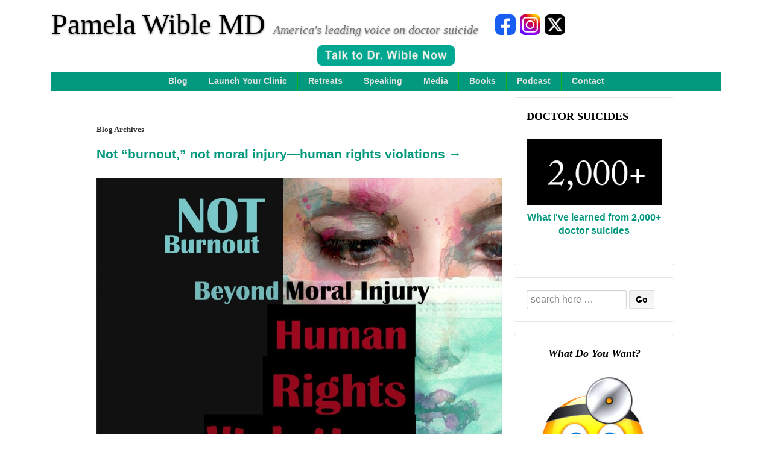

--- FILE ---
content_type: text/html; charset=UTF-8
request_url: https://www.idealmedicalcare.org/tag/sexual-harassment-in-medicine/
body_size: 75373
content:
	<!doctype html>
	<!--[if !IE]>
	<html class="no-js non-ie" lang="en-US"> <![endif]-->
	<!--[if IE 7 ]>
	<html class="no-js ie7" lang="en-US"> <![endif]-->
	<!--[if IE 8 ]>
	<html class="no-js ie8" lang="en-US"> <![endif]-->
	<!--[if IE 9 ]>
	<html class="no-js ie9" lang="en-US"> <![endif]-->
	<!--[if gt IE 9]><!-->
<html class="no-js" lang="en-US"> <!--<![endif]-->
	<head>

		<meta charset="UTF-8"/>
		<meta name="viewport" content="width=device-width, initial-scale=1.0">
		<link rel="profile" href="https://gmpg.org/xfn/11"/>
		<link rel="pingback" href="https://www.idealmedicalcare.org/xmlrpc.php"/>

		<!-- BEGIN WP-HEAD -->
			
		<meta name='robots' content='noindex, follow' />

	<!-- This site is optimized with the Yoast SEO plugin v26.8 - https://yoast.com/product/yoast-seo-wordpress/ -->
	<title>sexual harassment in medicine Archives - Pamela Wible MD</title>
	<meta property="og:locale" content="en_US" />
	<meta property="og:type" content="article" />
	<meta property="og:title" content="sexual harassment in medicine Archives - Pamela Wible MD" />
	<meta property="og:url" content="https://www.idealmedicalcare.org/tag/sexual-harassment-in-medicine/" />
	<meta property="og:site_name" content="Pamela Wible MD" />
	<meta property="og:image" content="https://www.idealmedicalcare.org/wp-content/uploads/2016/12/Debt-Free1.jpg" />
	<meta property="og:image:width" content="1000" />
	<meta property="og:image:height" content="662" />
	<meta property="og:image:type" content="image/jpeg" />
	<meta name="twitter:card" content="summary_large_image" />
	<meta name="twitter:site" content="@PamelaWibleMD" />
	<script type="application/ld+json" class="yoast-schema-graph">{"@context":"https://schema.org","@graph":[{"@type":"CollectionPage","@id":"https://www.idealmedicalcare.org/tag/sexual-harassment-in-medicine/","url":"https://www.idealmedicalcare.org/tag/sexual-harassment-in-medicine/","name":"sexual harassment in medicine Archives - Pamela Wible MD","isPartOf":{"@id":"https://www.idealmedicalcare.org/#website"},"breadcrumb":{"@id":"https://www.idealmedicalcare.org/tag/sexual-harassment-in-medicine/#breadcrumb"},"inLanguage":"en-US"},{"@type":"BreadcrumbList","@id":"https://www.idealmedicalcare.org/tag/sexual-harassment-in-medicine/#breadcrumb","itemListElement":[{"@type":"ListItem","position":1,"name":"Home","item":"https://www.idealmedicalcare.org/"},{"@type":"ListItem","position":2,"name":"sexual harassment in medicine"}]},{"@type":"WebSite","@id":"https://www.idealmedicalcare.org/#website","url":"https://www.idealmedicalcare.org/","name":"Pamela Wible MD","description":"America&#039;s leading voice on doctor suicide","publisher":{"@id":"https://www.idealmedicalcare.org/#/schema/person/a266a8089cff39ea015cac035df94670"},"potentialAction":[{"@type":"SearchAction","target":{"@type":"EntryPoint","urlTemplate":"https://www.idealmedicalcare.org/?s={search_term_string}"},"query-input":{"@type":"PropertyValueSpecification","valueRequired":true,"valueName":"search_term_string"}}],"inLanguage":"en-US"},{"@type":["Person","Organization"],"@id":"https://www.idealmedicalcare.org/#/schema/person/a266a8089cff39ea015cac035df94670","name":"Pamela Wible MD","image":{"@type":"ImageObject","inLanguage":"en-US","@id":"https://www.idealmedicalcare.org/#/schema/person/image/","url":"https://www.idealmedicalcare.org/wp-content/uploads/2022/09/Pamela-Wible-MD-crop-1.jpg","contentUrl":"https://www.idealmedicalcare.org/wp-content/uploads/2022/09/Pamela-Wible-MD-crop-1.jpg","width":1929,"height":1540,"caption":"Pamela Wible MD"},"logo":{"@id":"https://www.idealmedicalcare.org/#/schema/person/image/"}}]}</script>
	<!-- / Yoast SEO plugin. -->


<link rel="alternate" type="application/rss+xml" title="Pamela Wible MD &raquo; Feed" href="https://www.idealmedicalcare.org/feed/" />
<link rel="alternate" type="application/rss+xml" title="Pamela Wible MD &raquo; Comments Feed" href="https://www.idealmedicalcare.org/comments/feed/" />
<link rel="alternate" type="application/rss+xml" title="Pamela Wible MD &raquo; sexual harassment in medicine Tag Feed" href="https://www.idealmedicalcare.org/tag/sexual-harassment-in-medicine/feed/" />
<!-- Shareaholic - https://www.shareaholic.com -->
<link rel='preload' href='//cdn.shareaholic.net/assets/pub/shareaholic.js' as='script'/>
<script data-no-minify='1' data-cfasync='false'>
_SHR_SETTINGS = {"endpoints":{"local_recs_url":"https:\/\/www.idealmedicalcare.org\/wp-admin\/admin-ajax.php?action=shareaholic_permalink_related","ajax_url":"https:\/\/www.idealmedicalcare.org\/wp-admin\/admin-ajax.php"},"site_id":"4ac8d524ae380ea0e0e607212fbd82ca"};
</script>
<script data-no-minify='1' data-cfasync='false' src='//cdn.shareaholic.net/assets/pub/shareaholic.js' data-shr-siteid='4ac8d524ae380ea0e0e607212fbd82ca' async ></script>

<!-- Shareaholic Content Tags -->
<meta name='shareaholic:site_name' content='Pamela Wible MD' />
<meta name='shareaholic:language' content='en-US' />
<meta name='shareaholic:article_visibility' content='private' />
<meta name='shareaholic:site_id' content='4ac8d524ae380ea0e0e607212fbd82ca' />
<meta name='shareaholic:wp_version' content='9.7.13' />

<!-- Shareaholic Content Tags End -->
<style id='wp-img-auto-sizes-contain-inline-css' type='text/css'>
img:is([sizes=auto i],[sizes^="auto," i]){contain-intrinsic-size:3000px 1500px}
/*# sourceURL=wp-img-auto-sizes-contain-inline-css */
</style>
<style id='wp-emoji-styles-inline-css' type='text/css'>

	img.wp-smiley, img.emoji {
		display: inline !important;
		border: none !important;
		box-shadow: none !important;
		height: 1em !important;
		width: 1em !important;
		margin: 0 0.07em !important;
		vertical-align: -0.1em !important;
		background: none !important;
		padding: 0 !important;
	}
/*# sourceURL=wp-emoji-styles-inline-css */
</style>
<style id='wp-block-library-inline-css' type='text/css'>
:root{--wp-block-synced-color:#7a00df;--wp-block-synced-color--rgb:122,0,223;--wp-bound-block-color:var(--wp-block-synced-color);--wp-editor-canvas-background:#ddd;--wp-admin-theme-color:#007cba;--wp-admin-theme-color--rgb:0,124,186;--wp-admin-theme-color-darker-10:#006ba1;--wp-admin-theme-color-darker-10--rgb:0,107,160.5;--wp-admin-theme-color-darker-20:#005a87;--wp-admin-theme-color-darker-20--rgb:0,90,135;--wp-admin-border-width-focus:2px}@media (min-resolution:192dpi){:root{--wp-admin-border-width-focus:1.5px}}.wp-element-button{cursor:pointer}:root .has-very-light-gray-background-color{background-color:#eee}:root .has-very-dark-gray-background-color{background-color:#313131}:root .has-very-light-gray-color{color:#eee}:root .has-very-dark-gray-color{color:#313131}:root .has-vivid-green-cyan-to-vivid-cyan-blue-gradient-background{background:linear-gradient(135deg,#00d084,#0693e3)}:root .has-purple-crush-gradient-background{background:linear-gradient(135deg,#34e2e4,#4721fb 50%,#ab1dfe)}:root .has-hazy-dawn-gradient-background{background:linear-gradient(135deg,#faaca8,#dad0ec)}:root .has-subdued-olive-gradient-background{background:linear-gradient(135deg,#fafae1,#67a671)}:root .has-atomic-cream-gradient-background{background:linear-gradient(135deg,#fdd79a,#004a59)}:root .has-nightshade-gradient-background{background:linear-gradient(135deg,#330968,#31cdcf)}:root .has-midnight-gradient-background{background:linear-gradient(135deg,#020381,#2874fc)}:root{--wp--preset--font-size--normal:16px;--wp--preset--font-size--huge:42px}.has-regular-font-size{font-size:1em}.has-larger-font-size{font-size:2.625em}.has-normal-font-size{font-size:var(--wp--preset--font-size--normal)}.has-huge-font-size{font-size:var(--wp--preset--font-size--huge)}.has-text-align-center{text-align:center}.has-text-align-left{text-align:left}.has-text-align-right{text-align:right}.has-fit-text{white-space:nowrap!important}#end-resizable-editor-section{display:none}.aligncenter{clear:both}.items-justified-left{justify-content:flex-start}.items-justified-center{justify-content:center}.items-justified-right{justify-content:flex-end}.items-justified-space-between{justify-content:space-between}.screen-reader-text{border:0;clip-path:inset(50%);height:1px;margin:-1px;overflow:hidden;padding:0;position:absolute;width:1px;word-wrap:normal!important}.screen-reader-text:focus{background-color:#ddd;clip-path:none;color:#444;display:block;font-size:1em;height:auto;left:5px;line-height:normal;padding:15px 23px 14px;text-decoration:none;top:5px;width:auto;z-index:100000}html :where(.has-border-color){border-style:solid}html :where([style*=border-top-color]){border-top-style:solid}html :where([style*=border-right-color]){border-right-style:solid}html :where([style*=border-bottom-color]){border-bottom-style:solid}html :where([style*=border-left-color]){border-left-style:solid}html :where([style*=border-width]){border-style:solid}html :where([style*=border-top-width]){border-top-style:solid}html :where([style*=border-right-width]){border-right-style:solid}html :where([style*=border-bottom-width]){border-bottom-style:solid}html :where([style*=border-left-width]){border-left-style:solid}html :where(img[class*=wp-image-]){height:auto;max-width:100%}:where(figure){margin:0 0 1em}html :where(.is-position-sticky){--wp-admin--admin-bar--position-offset:var(--wp-admin--admin-bar--height,0px)}@media screen and (max-width:600px){html :where(.is-position-sticky){--wp-admin--admin-bar--position-offset:0px}}

/*# sourceURL=wp-block-library-inline-css */
</style><style id='global-styles-inline-css' type='text/css'>
:root{--wp--preset--aspect-ratio--square: 1;--wp--preset--aspect-ratio--4-3: 4/3;--wp--preset--aspect-ratio--3-4: 3/4;--wp--preset--aspect-ratio--3-2: 3/2;--wp--preset--aspect-ratio--2-3: 2/3;--wp--preset--aspect-ratio--16-9: 16/9;--wp--preset--aspect-ratio--9-16: 9/16;--wp--preset--color--black: #000000;--wp--preset--color--cyan-bluish-gray: #abb8c3;--wp--preset--color--white: #ffffff;--wp--preset--color--pale-pink: #f78da7;--wp--preset--color--vivid-red: #cf2e2e;--wp--preset--color--luminous-vivid-orange: #ff6900;--wp--preset--color--luminous-vivid-amber: #fcb900;--wp--preset--color--light-green-cyan: #7bdcb5;--wp--preset--color--vivid-green-cyan: #00d084;--wp--preset--color--pale-cyan-blue: #8ed1fc;--wp--preset--color--vivid-cyan-blue: #0693e3;--wp--preset--color--vivid-purple: #9b51e0;--wp--preset--color--blue: #1874cd;--wp--preset--color--darkblue: #246694;--wp--preset--color--green: #41770b;--wp--preset--color--magenta: #b30b6a;--wp--preset--color--muddy: #B88557;--wp--preset--color--orange: #fe811a;--wp--preset--color--pink: #fe74a2;--wp--preset--color--purple: #6819c9;--wp--preset--color--red: #8b001f;--wp--preset--color--rust: #c6931a;--wp--preset--color--scarlet: #ed806d;--wp--preset--color--teal: #1ac6c4;--wp--preset--color--yellow: #c6c819;--wp--preset--gradient--vivid-cyan-blue-to-vivid-purple: linear-gradient(135deg,rgb(6,147,227) 0%,rgb(155,81,224) 100%);--wp--preset--gradient--light-green-cyan-to-vivid-green-cyan: linear-gradient(135deg,rgb(122,220,180) 0%,rgb(0,208,130) 100%);--wp--preset--gradient--luminous-vivid-amber-to-luminous-vivid-orange: linear-gradient(135deg,rgb(252,185,0) 0%,rgb(255,105,0) 100%);--wp--preset--gradient--luminous-vivid-orange-to-vivid-red: linear-gradient(135deg,rgb(255,105,0) 0%,rgb(207,46,46) 100%);--wp--preset--gradient--very-light-gray-to-cyan-bluish-gray: linear-gradient(135deg,rgb(238,238,238) 0%,rgb(169,184,195) 100%);--wp--preset--gradient--cool-to-warm-spectrum: linear-gradient(135deg,rgb(74,234,220) 0%,rgb(151,120,209) 20%,rgb(207,42,186) 40%,rgb(238,44,130) 60%,rgb(251,105,98) 80%,rgb(254,248,76) 100%);--wp--preset--gradient--blush-light-purple: linear-gradient(135deg,rgb(255,206,236) 0%,rgb(152,150,240) 100%);--wp--preset--gradient--blush-bordeaux: linear-gradient(135deg,rgb(254,205,165) 0%,rgb(254,45,45) 50%,rgb(107,0,62) 100%);--wp--preset--gradient--luminous-dusk: linear-gradient(135deg,rgb(255,203,112) 0%,rgb(199,81,192) 50%,rgb(65,88,208) 100%);--wp--preset--gradient--pale-ocean: linear-gradient(135deg,rgb(255,245,203) 0%,rgb(182,227,212) 50%,rgb(51,167,181) 100%);--wp--preset--gradient--electric-grass: linear-gradient(135deg,rgb(202,248,128) 0%,rgb(113,206,126) 100%);--wp--preset--gradient--midnight: linear-gradient(135deg,rgb(2,3,129) 0%,rgb(40,116,252) 100%);--wp--preset--font-size--small: 13px;--wp--preset--font-size--medium: 20px;--wp--preset--font-size--large: 36px;--wp--preset--font-size--x-large: 42px;--wp--preset--spacing--20: 0.44rem;--wp--preset--spacing--30: 0.67rem;--wp--preset--spacing--40: 1rem;--wp--preset--spacing--50: 1.5rem;--wp--preset--spacing--60: 2.25rem;--wp--preset--spacing--70: 3.38rem;--wp--preset--spacing--80: 5.06rem;--wp--preset--shadow--natural: 6px 6px 9px rgba(0, 0, 0, 0.2);--wp--preset--shadow--deep: 12px 12px 50px rgba(0, 0, 0, 0.4);--wp--preset--shadow--sharp: 6px 6px 0px rgba(0, 0, 0, 0.2);--wp--preset--shadow--outlined: 6px 6px 0px -3px rgb(255, 255, 255), 6px 6px rgb(0, 0, 0);--wp--preset--shadow--crisp: 6px 6px 0px rgb(0, 0, 0);}:where(.is-layout-flex){gap: 0.5em;}:where(.is-layout-grid){gap: 0.5em;}body .is-layout-flex{display: flex;}.is-layout-flex{flex-wrap: wrap;align-items: center;}.is-layout-flex > :is(*, div){margin: 0;}body .is-layout-grid{display: grid;}.is-layout-grid > :is(*, div){margin: 0;}:where(.wp-block-columns.is-layout-flex){gap: 2em;}:where(.wp-block-columns.is-layout-grid){gap: 2em;}:where(.wp-block-post-template.is-layout-flex){gap: 1.25em;}:where(.wp-block-post-template.is-layout-grid){gap: 1.25em;}.has-black-color{color: var(--wp--preset--color--black) !important;}.has-cyan-bluish-gray-color{color: var(--wp--preset--color--cyan-bluish-gray) !important;}.has-white-color{color: var(--wp--preset--color--white) !important;}.has-pale-pink-color{color: var(--wp--preset--color--pale-pink) !important;}.has-vivid-red-color{color: var(--wp--preset--color--vivid-red) !important;}.has-luminous-vivid-orange-color{color: var(--wp--preset--color--luminous-vivid-orange) !important;}.has-luminous-vivid-amber-color{color: var(--wp--preset--color--luminous-vivid-amber) !important;}.has-light-green-cyan-color{color: var(--wp--preset--color--light-green-cyan) !important;}.has-vivid-green-cyan-color{color: var(--wp--preset--color--vivid-green-cyan) !important;}.has-pale-cyan-blue-color{color: var(--wp--preset--color--pale-cyan-blue) !important;}.has-vivid-cyan-blue-color{color: var(--wp--preset--color--vivid-cyan-blue) !important;}.has-vivid-purple-color{color: var(--wp--preset--color--vivid-purple) !important;}.has-black-background-color{background-color: var(--wp--preset--color--black) !important;}.has-cyan-bluish-gray-background-color{background-color: var(--wp--preset--color--cyan-bluish-gray) !important;}.has-white-background-color{background-color: var(--wp--preset--color--white) !important;}.has-pale-pink-background-color{background-color: var(--wp--preset--color--pale-pink) !important;}.has-vivid-red-background-color{background-color: var(--wp--preset--color--vivid-red) !important;}.has-luminous-vivid-orange-background-color{background-color: var(--wp--preset--color--luminous-vivid-orange) !important;}.has-luminous-vivid-amber-background-color{background-color: var(--wp--preset--color--luminous-vivid-amber) !important;}.has-light-green-cyan-background-color{background-color: var(--wp--preset--color--light-green-cyan) !important;}.has-vivid-green-cyan-background-color{background-color: var(--wp--preset--color--vivid-green-cyan) !important;}.has-pale-cyan-blue-background-color{background-color: var(--wp--preset--color--pale-cyan-blue) !important;}.has-vivid-cyan-blue-background-color{background-color: var(--wp--preset--color--vivid-cyan-blue) !important;}.has-vivid-purple-background-color{background-color: var(--wp--preset--color--vivid-purple) !important;}.has-black-border-color{border-color: var(--wp--preset--color--black) !important;}.has-cyan-bluish-gray-border-color{border-color: var(--wp--preset--color--cyan-bluish-gray) !important;}.has-white-border-color{border-color: var(--wp--preset--color--white) !important;}.has-pale-pink-border-color{border-color: var(--wp--preset--color--pale-pink) !important;}.has-vivid-red-border-color{border-color: var(--wp--preset--color--vivid-red) !important;}.has-luminous-vivid-orange-border-color{border-color: var(--wp--preset--color--luminous-vivid-orange) !important;}.has-luminous-vivid-amber-border-color{border-color: var(--wp--preset--color--luminous-vivid-amber) !important;}.has-light-green-cyan-border-color{border-color: var(--wp--preset--color--light-green-cyan) !important;}.has-vivid-green-cyan-border-color{border-color: var(--wp--preset--color--vivid-green-cyan) !important;}.has-pale-cyan-blue-border-color{border-color: var(--wp--preset--color--pale-cyan-blue) !important;}.has-vivid-cyan-blue-border-color{border-color: var(--wp--preset--color--vivid-cyan-blue) !important;}.has-vivid-purple-border-color{border-color: var(--wp--preset--color--vivid-purple) !important;}.has-vivid-cyan-blue-to-vivid-purple-gradient-background{background: var(--wp--preset--gradient--vivid-cyan-blue-to-vivid-purple) !important;}.has-light-green-cyan-to-vivid-green-cyan-gradient-background{background: var(--wp--preset--gradient--light-green-cyan-to-vivid-green-cyan) !important;}.has-luminous-vivid-amber-to-luminous-vivid-orange-gradient-background{background: var(--wp--preset--gradient--luminous-vivid-amber-to-luminous-vivid-orange) !important;}.has-luminous-vivid-orange-to-vivid-red-gradient-background{background: var(--wp--preset--gradient--luminous-vivid-orange-to-vivid-red) !important;}.has-very-light-gray-to-cyan-bluish-gray-gradient-background{background: var(--wp--preset--gradient--very-light-gray-to-cyan-bluish-gray) !important;}.has-cool-to-warm-spectrum-gradient-background{background: var(--wp--preset--gradient--cool-to-warm-spectrum) !important;}.has-blush-light-purple-gradient-background{background: var(--wp--preset--gradient--blush-light-purple) !important;}.has-blush-bordeaux-gradient-background{background: var(--wp--preset--gradient--blush-bordeaux) !important;}.has-luminous-dusk-gradient-background{background: var(--wp--preset--gradient--luminous-dusk) !important;}.has-pale-ocean-gradient-background{background: var(--wp--preset--gradient--pale-ocean) !important;}.has-electric-grass-gradient-background{background: var(--wp--preset--gradient--electric-grass) !important;}.has-midnight-gradient-background{background: var(--wp--preset--gradient--midnight) !important;}.has-small-font-size{font-size: var(--wp--preset--font-size--small) !important;}.has-medium-font-size{font-size: var(--wp--preset--font-size--medium) !important;}.has-large-font-size{font-size: var(--wp--preset--font-size--large) !important;}.has-x-large-font-size{font-size: var(--wp--preset--font-size--x-large) !important;}
/*# sourceURL=global-styles-inline-css */
</style>

<style id='classic-theme-styles-inline-css' type='text/css'>
/*! This file is auto-generated */
.wp-block-button__link{color:#fff;background-color:#32373c;border-radius:9999px;box-shadow:none;text-decoration:none;padding:calc(.667em + 2px) calc(1.333em + 2px);font-size:1.125em}.wp-block-file__button{background:#32373c;color:#fff;text-decoration:none}
/*# sourceURL=/wp-includes/css/classic-themes.min.css */
</style>
<link rel='stylesheet' id='responsive-style-css' href='https://www.idealmedicalcare.org/wp-content/themes/responsivepro/core/css/style.min.css?ver=a575ddf6523f97aca04e0f76f8ab48c5' type='text/css' media='all' />
<style id='responsive-style-inline-css' type='text/css'>

		body {
			font-family: Arial, Helvetica, sans-serif;
			text-transform: inherit;
			letter-spacing: 0px;
			color: #555555;
			font-weight: 400;
			line-height: 1.8;
			font-style: normal;
			box-sizing: border-box;
			font-size: 14px;
			word-wrap: break-word;
		}
		h1,h2,h3,h4,h5,h6,
		.theme-heading,
		.widget-title,
		.responsive-widget-recent-posts-title,
		.comment-reply-title,
		.entry-title a,
		entry-title,
		.sidebar-box,
		.widget-title,
		.site-title a, .site-description {
			font-family: Arial, Helvetica, sans-serif;
			text-transform: inherit;
			letter-spacing: 0px;
			color: #0066cc;
			font-weight: 700;
			line-height: 1.4;
			font-style: normal;
		}
		a {
			color: #078ce1;
		}
		a:hover {
			color: #10659c;
		}
		input, .widget-wrapper input[type=email], .widget-wrapper input[type=password], .widget-wrapper input[type=text], .widget-wrapper select {
			color: #333333;
			background-color: #ffffff;
			border-color: #eaeaea;
		}
		input:focus, input[type=text]:focus {
			background-color: #ffffff;
			border-color: #eaeaea;
		}

		#content-woocommerce .product .single_add_to_cart_button, .added_to_cart.wc-forward, .woocommerce ul.products li.product .button,
		input[type='submit'], input[type=button], a.button, .button, .call-to-action a.button, button, .woocommerce a.button, .woocommerce button.button, .woocommerce input.button,
		.woocommerce #respond input#submit, .woocommerce .cart .button, .woocommerce .cart input.button, .woocommerce #respond input#submit.alt, .woocommerce a.button.alt, .woocommerce button.button.alt, .woocommerce input.button.alt {
			color: #ffffff;
			background-color: #1874cd;
			white-space: normal !important;
      text-align: center;
		}
		button:hover, input[type='submit']:hover, input[type=button]:hover, a.button:hover, .button:hover, .woocommerce a.button:hover, .woocommerce input.button:hover , .call-to-action a.button:hover,
		#content-woocommerce .product .single_add_to_cart_button:hover, #content-woocommerce .product .single_add_to_cart_button:focus, .added_to_cart.wc-forward:hover, .added_to_cart.wc-forward:focus, .woocommerce ul.products li.product .button:hover, .woocommerce ul.products li.product .button:focus,
		.woocommerce #respond input#submit:hover, .woocommerce #respond input#submit:hover, .woocommerce a.button:hover, .woocommerce button.button:hover, .woocommerce input.button:hover {
				background-color: #7db7f0;
		}

		.woocommerce a.button:disabled, .woocommerce a.button.disabled, .woocommerce a.button:disabled[disabled],
		.woocommerce button.button:disabled,
		.woocommerce button.button.disabled,
		.woocommerce button.button:disabled[disabled],
		.woocommerce input.button:disabled,
		.woocommerce input.button.disabled,
		.woocommerce input.button:disabled[disabled],
		.woocommerce #respond input#submit:disabled,
		.woocommerce #respond input#submit.disabled,
		.woocommerce #respond input#submit:disabled[disabled] {
			color: #ffffff;
			background-color: #1874cd;
		}

		.woocommerce a.button.alt.disabled, .woocommerce a.button.alt:disabled, .woocommerce a.button.alt:disabled[disabled], .woocommerce a.button.alt.disabled:hover, .woocommerce a.button.alt:disabled:hover, .woocommerce a.button.alt:disabled[disabled]:hover,
		.woocommerce button.button.alt.disabled,
		.woocommerce button.button.alt:disabled,
		.woocommerce button.button.alt:disabled[disabled],
		.woocommerce button.button.alt.disabled:hover,
		.woocommerce button.button.alt:disabled:hover,
		.woocommerce button.button.alt:disabled[disabled]:hover,
		.woocommerce input.button.alt.disabled,
		.woocommerce input.button.alt:disabled,
		.woocommerce input.button.alt:disabled[disabled],
		.woocommerce input.button.alt.disabled:hover,
		.woocommerce input.button.alt:disabled:hover,
		.woocommerce input.button.alt:disabled[disabled]:hover,
		.woocommerce #respond input#submit.alt.disabled,
		.woocommerce #respond input#submit.alt:disabled,
		.woocommerce #respond input#submit.alt:disabled[disabled],
		.woocommerce #respond input#submit.alt.disabled:hover,
		.woocommerce #respond input#submit.alt:disabled:hover,
		.woocommerce #respond input#submit.alt:disabled[disabled]:hover{
		background-color: #7db7f0;
		}
		label {
			color: #10659c;
			font-family: Arial, Helvetica, sans-serif
		}
		.fullwidth-layout
		.container, div#container {
			width: 960px;
			max-width: 100%;
		}
		.boxed-layout
		.content-area {
			width: 960px;
		}
		.team_member_2 {
			font-size: 14px;
			font-family: Arial, Helvetica, sans-serif;
		}
	
/*# sourceURL=responsive-style-inline-css */
</style>
<link rel='stylesheet' id='responsive-media-queries-css' href='https://www.idealmedicalcare.org/wp-content/themes/responsivepro/core/css/responsive.min.css?ver=a575ddf6523f97aca04e0f76f8ab48c5' type='text/css' media='all' />
<link rel='stylesheet' id='responsive-child-style-css' href='https://www.idealmedicalcare.org/wp-content/themes/pamwible-responsivepro-child/style.css?ver=1.0.8' type='text/css' media='all' />
<link rel='stylesheet' id='pro-css-css' href='https://www.idealmedicalcare.org/wp-content/themes/responsivepro/pro/lib/css/style.css?ver=1.0' type='text/css' media='all' />
<link rel='stylesheet' id='fontAwesome-css' href='https://www.idealmedicalcare.org/wp-content/themes/responsivepro/pro/lib/css/font-awesome.min.css?ver=1.0' type='text/css' media='all' />
<link rel='stylesheet' id='__EPYT__style-css' href='https://www.idealmedicalcare.org/wp-content/plugins/youtube-embed-plus/styles/ytprefs.min.css?ver=14.2.4' type='text/css' media='all' />
<style id='__EPYT__style-inline-css' type='text/css'>

                .epyt-gallery-thumb {
                        width: 33.333%;
                }
                
/*# sourceURL=__EPYT__style-inline-css */
</style>
<script type="text/javascript" src="https://www.idealmedicalcare.org/wp-includes/js/jquery/jquery.min.js?ver=3.7.1" id="jquery-core-js"></script>
<script type="text/javascript" src="https://www.idealmedicalcare.org/wp-includes/js/jquery/jquery-migrate.min.js?ver=3.4.1" id="jquery-migrate-js"></script>
<script type="text/javascript" src="https://www.idealmedicalcare.org/wp-content/themes/responsivepro/core/js/responsive-modernizr.min.js?ver=2.6.1" id="modernizr-js"></script>
<script type="text/javascript" id="__ytprefs__-js-extra">
/* <![CDATA[ */
var _EPYT_ = {"ajaxurl":"https://www.idealmedicalcare.org/wp-admin/admin-ajax.php","security":"cbcf408a5a","gallery_scrolloffset":"20","eppathtoscripts":"https://www.idealmedicalcare.org/wp-content/plugins/youtube-embed-plus/scripts/","eppath":"https://www.idealmedicalcare.org/wp-content/plugins/youtube-embed-plus/","epresponsiveselector":"[\"iframe.__youtube_prefs_widget__\"]","epdovol":"1","version":"14.2.4","evselector":"iframe.__youtube_prefs__[src], iframe[src*=\"youtube.com/embed/\"], iframe[src*=\"youtube-nocookie.com/embed/\"]","ajax_compat":"","maxres_facade":"eager","ytapi_load":"light","pause_others":"","stopMobileBuffer":"1","facade_mode":"","not_live_on_channel":""};
//# sourceURL=__ytprefs__-js-extra
/* ]]> */
</script>
<script type="text/javascript" src="https://www.idealmedicalcare.org/wp-content/plugins/youtube-embed-plus/scripts/ytprefs.min.js?ver=14.2.4" id="__ytprefs__-js"></script>
<link rel="https://api.w.org/" href="https://www.idealmedicalcare.org/wp-json/" /><link rel="alternate" title="JSON" type="application/json" href="https://www.idealmedicalcare.org/wp-json/wp/v2/tags/1327" /><link rel="EditURI" type="application/rsd+xml" title="RSD" href="https://www.idealmedicalcare.org/xmlrpc.php?rsd" />

	<script>
		jQuery(document).ready(function(){
		var copyright_text = "";
		var cyberchimps_link = "";
		var siteurl = "https://www.idealmedicalcare.org";
		if(copyright_text == "")
		{
			jQuery(".copyright #copyright_link").text(" "+"Default copyright text");
		}
		else{
			jQuery(".copyright #copyright_link").text(" "+copyright_text);
		}
		jQuery(".copyright #copyright_link").attr('href',siteurl);
		if(cyberchimps_link == 1)
		{
			jQuery(".powered").css("display","block");
		}
		else{
			jQuery(".powered").css("display","none");
		}
		});
	</script>
<!-- We need this for debugging -->
<!-- Responsive Pro 2.17 -->
<!-- Pam Wible Responsive Pro Child 1.0.8 -->
<link rel="icon" href="https://www.idealmedicalcare.org/wp-content/uploads/2015/09/cropped-favicon.512x512-32x32.png" sizes="32x32" />
<link rel="icon" href="https://www.idealmedicalcare.org/wp-content/uploads/2015/09/cropped-favicon.512x512-192x192.png" sizes="192x192" />
<link rel="apple-touch-icon" href="https://www.idealmedicalcare.org/wp-content/uploads/2015/09/cropped-favicon.512x512-180x180.png" />
<meta name="msapplication-TileImage" content="https://www.idealmedicalcare.org/wp-content/uploads/2015/09/cropped-favicon.512x512-270x270.png" />
	<style type="text/css" id="customizer_styles">

	/*Team label*/

					</style>
<!-- Custom CSS Styles -->
<style type="text/css" media="screen">
.site-description { font-weight: normal; }
div#container { width: 90%; max-width: 1111px; }
.main-nav { background-color: #03997E; background-image: none; }
#content h1::after { border-bottom: none; }
.post-meta .byline { padding-left: 7px; }
input[type="submit"], .widget-title h3 { color: #000; }

</style>
				<style type="text/css" id="c4wp-checkout-css">
					.woocommerce-checkout .c4wp_captcha_field {
						margin-bottom: 10px;
						margin-top: 15px;
						position: relative;
						display: inline-block;
					}
				</style>
							<style type="text/css" id="c4wp-v3-lp-form-css">
				.login #login, .login #lostpasswordform {
					min-width: 350px !important;
				}
				.wpforms-field-c4wp iframe {
					width: 100% !important;
				}
			</style>
			
		<!-- END WP-HEAD -->



<!-- begin css for logo header -->
    <link rel='stylesheet' href='https://www.idealmedicalcare.org/wp-content/themes/pamwible-responsivepro-child/logo-hdr.css?ver=1.0.2' type='text/css' media='all' />
<!-- end css for logo header -->
		
				
<!-- BEGIN SCHEMAS SECTION -->	
		<!-- Local Schema (add to head element of home page only): -->
				
		<!-- Review Schema (add to head element of all pages): -->
		<script type="application/ld+json">
		{
			"@context": "http://schema.org",
			"@type": "Service",
			"aggregateRating": {
				"@type": "AggregateRating",
				"ratingValue": "4.6",
				"reviewCount": "10",
				"bestRating": "5",
				"worstRating": "1",
				"itemReviewed" : { 
					"@type": "LocalBusiness",
					"name": "Pamela Wible, MD",
					"telePhone": "541-345-2437",
					"priceRange":"$",
					"address": {
						"@type": "PostalAddress",
						"streetAddress": "1161 Lincoln Street",
						"addressLocality": "Eugene",
						"addressRegion": "OR",
						"postalCode": "97401",
						"addressCountry": "US"
					}
				}
			}
		}</script>
		
		<!-- Breadcrumb Schema (add to head element of all pages): -->
		<script type="application/ld+json">
		{
			"@context": "https://schema.org/",
			"@type": "BreadcrumbList",
			"itemListElement": [{
				"@type": "ListItem",
				"position": 1,
				"name": "Home",
				"item": "https://www.idealmedicalcare.org/"  
			}]
		}
		</script>		
<!-- END SCHEMAS SECTION -->
		
<!-- BEGIN HEAT MAP SCRIPT -->
<script type="text/javascript"> 
(function(c,l,a,r,i,t,y){ 
c[a]=c[a]||function(){(c[a].q=c[a].q||[]).push(arguments)}; 
t=l.createElement(r);t.async=1;t.src="https://www.clarity.ms/tag/"+i; 
y=l.getElementsByTagName(r)[0];y.parentNode.insertBefore(t,y); 
})(window, document, "clarity", "script", "duznk2rkud"); 
</script>
<!-- END HEAT MAP SCRIPT -->

</head>

<body data-rsssl=1 class="archive tag tag-sexual-harassment-in-medicine tag-1327 wp-theme-responsivepro wp-child-theme-pamwible-responsivepro-child default-layout">

<div id="container" class="hfeed">

	<div class="skip-container cf">
		<a class="skip-link screen-reader-text focusable" href="#content">&darr; Skip to Main Content</a>
	</div><!-- .skip-container -->
	<div id="header">

		
		
		
		

		
<!-- THIS FILE IS LOADED IN HEADER.PHP IN THE CHILD THEME ->
<!-- BEGIN CODE FOR NEW LOGO DIV  -->
<div id="logo">

  <div id="site-id">
    <div class="site-name">
      Pamela Wible MD
    </div><!-- .site-name -->
    <!-- use tagline field in General Settings -->	
    <div class="site-description">
     America&#039;s leading voice on doctor suicide    </div><!-- .site-description -->
  </div><!-- .site-id  --> 
  
  <div id="social-media-icons">
    <a href="https://www.facebook.com/PamelaWibleMD/" title="Facebook"><img src="https://www.idealmedicalcare.org/wp-content/themes/pamwible-responsivepro-child/images/icon-facebook.svg" alt="facebook icon" /></a>
    <a href="https://www.instagram.com/pamelawiblemd/" title="Instagram"><img src="https://www.idealmedicalcare.org/wp-content/themes/pamwible-responsivepro-child/images/icon-instagram.svg" alt="instagram icon" /></a>
    <a href="https://twitter.com/PamelaWibleMD" title="Twitter"><img src="https://www.idealmedicalcare.org/wp-content/themes/pamwible-responsivepro-child/images/icon-twitter.svg" alt="twitter icon" /></a>
  </div><!-- #social-media-icons --> 

  <a id="logo-link" href="/" title="Home Page">*</a>

</div><!-- #logo -->
<!-- END CODE FOR NEW LOGO DIV -->

<!-- BEGIN CODE FOR NEW 'CALL DR WIBLE BUTTON' DIV -->
<div style="text-align: center; margin: 0; ">
  <a href="https://nv223.infusionsoft.com/app/orderForms/Strategy-Session" title="Call Now">
    <img style="display: inline-block; float: none; height: 34px; margin-bottom: 10px" 
    src="https://www.idealmedicalcare.org/wp-content/themes/pamwible-responsivepro-child/images/talk-to-dr-wible-button.svg" 
    alt="Call Dr. Wible" />
  </a>
</div>
<!-- END CODE FOR NEW 'CALL DR WIBLE BUTTON' DIV -->



				<div class="main-nav"><ul id="menu-main-nav" class="menu"><li id="menu-item-22" class="menu-item menu-item-type-custom menu-item-object-custom menu-item-home menu-item-22"><a href="https://www.idealmedicalcare.org" title="Home">Blog</a></li>
<li id="menu-item-21036" class="menu-item menu-item-type-custom menu-item-object-custom menu-item-21036"><a href="https://homestudy.beahappydoctor.com/4">Launch Your Clinic</a></li>
<li id="menu-item-8278" class="menu-item menu-item-type-custom menu-item-object-custom menu-item-8278"><a href="https://www.idealmedicalcare.org/physician-retreats/">Retreats</a></li>
<li id="menu-item-7203" class="menu-item menu-item-type-post_type menu-item-object-page menu-item-7203"><a href="https://www.idealmedicalcare.org/speaking/">Speaking</a></li>
<li id="menu-item-7313" class="menu-item menu-item-type-post_type menu-item-object-page menu-item-7313"><a href="https://www.idealmedicalcare.org/media/">Media</a></li>
<li id="menu-item-7314" class="menu-item menu-item-type-post_type menu-item-object-page menu-item-7314"><a href="https://www.idealmedicalcare.org/medical-books/">Books</a></li>
<li id="menu-item-4676" class="menu-item menu-item-type-custom menu-item-object-custom menu-item-4676"><a href="http://www.pamelawible.com/">Podcast</a></li>
<li id="menu-item-7315" class="menu-item menu-item-type-post_type menu-item-object-page menu-item-7315"><a href="https://www.idealmedicalcare.org/contact/">Contact</a></li>
</ul></div>
		
    <div id="header-fix"></div>

		

	</div><!-- end of #header -->

	<div id="wrapper" class="clearfix">
<div id="content-outer">
<div id="content-archive" class="grid col-620">

	
			<h6 class="title-archive">
		Blog Archives	</h6>
	
		
						<div id="post-11755" class="post-11755 post type-post status-publish format-standard hentry category-human-rights-violations category-physician-burnout category-physician-suicide-2 tag-burnout-breathing-exercises tag-burnout-in-overachievers tag-burnout-in-women tag-burnout-is-a-slang-word tag-burnout-is-bs tag-burnout-is-bullshit tag-dean-and-talbot tag-dr-jonathan-shay tag-herbert-freudenberger tag-human-rights-violations-in-medicine tag-medical-student-moral-injury tag-moral-injury-in-doctors tag-physician-burnout-book tag-physician-burnout-coaches tag-physician-burnout-moral-injury tag-physician-moral-injury tag-physician-suicide-helpline tag-racism-in-medicine tag-resident-morel-injury tag-resident-physician-food-water-deprivation tag-sexual-harassment-in-medicine tag-simon-g-talbot tag-simon-talbot tag-wendy-dean tag-zdogg tag-zubin-damiana">
				
				
	<h2 class="entry-title post-title"><a href="https://www.idealmedicalcare.org/not-burnout-not-moral-injury-human-rights-violations/" rel="bookmark">Not &#8220;burnout,&#8221; not moral injury—human rights violations &rarr;</a></h2>

				<div class="post-entry">
					<div style='display:none;' class='shareaholic-canvas' data-app='share_buttons' data-title='Not &quot;burnout,&quot; not moral injury—human rights violations' data-link='https://www.idealmedicalcare.org/not-burnout-not-moral-injury-human-rights-violations/' data-app-id-name='category_above_content'></div><p style="text-align: center;"><img fetchpriority="high" decoding="async" class="aligncenter size-full wp-image-11769" src="https://www.idealmedicalcare.org/wp-content/uploads/2019/03/Wible-NOT-Burnout-Moral-Injury-HUMAN-RIGHTS-VIOLATIONS.jpg" alt="" width="1024" height="768" srcset="https://www.idealmedicalcare.org/wp-content/uploads/2019/03/Wible-NOT-Burnout-Moral-Injury-HUMAN-RIGHTS-VIOLATIONS.jpg 1024w, https://www.idealmedicalcare.org/wp-content/uploads/2019/03/Wible-NOT-Burnout-Moral-Injury-HUMAN-RIGHTS-VIOLATIONS-300x225.jpg 300w, https://www.idealmedicalcare.org/wp-content/uploads/2019/03/Wible-NOT-Burnout-Moral-Injury-HUMAN-RIGHTS-VIOLATIONS-768x576.jpg 768w, https://www.idealmedicalcare.org/wp-content/uploads/2019/03/Wible-NOT-Burnout-Moral-Injury-HUMAN-RIGHTS-VIOLATIONS-750x563.jpg 750w, https://www.idealmedicalcare.org/wp-content/uploads/2019/03/Wible-NOT-Burnout-Moral-Injury-HUMAN-RIGHTS-VIOLATIONS-100x75.jpg 100w, https://www.idealmedicalcare.org/wp-content/uploads/2019/03/Wible-NOT-Burnout-Moral-Injury-HUMAN-RIGHTS-VIOLATIONS-150x113.jpg 150w, https://www.idealmedicalcare.org/wp-content/uploads/2019/03/Wible-NOT-Burnout-Moral-Injury-HUMAN-RIGHTS-VIOLATIONS-200x150.jpg 200w, https://www.idealmedicalcare.org/wp-content/uploads/2019/03/Wible-NOT-Burnout-Moral-Injury-HUMAN-RIGHTS-VIOLATIONS-450x338.jpg 450w, https://www.idealmedicalcare.org/wp-content/uploads/2019/03/Wible-NOT-Burnout-Moral-Injury-HUMAN-RIGHTS-VIOLATIONS-600x450.jpg 600w, https://www.idealmedicalcare.org/wp-content/uploads/2019/03/Wible-NOT-Burnout-Moral-Injury-HUMAN-RIGHTS-VIOLATIONS-900x675.jpg 900w" sizes="(max-width: 1024px) 100vw, 1024px" /></p>
<p style="text-align: center;"><em>(Published 3/18/19, updated 6/20/25)</em></p>
<p>What Is Physician &#8220;Burnout&#8221;—and Why It Matters</p>
<p data-start="449" data-end="924"><strong data-start="449" data-end="470">Physician &#8220;burnout&#8221;</strong> is a state of emotional, physical, and mental exhaustion caused by prolonged stress in the medical workplace. It’s a growing crisis affecting over half of all doctors in the U.S.,</p>
<p><span class="ellipsis">&hellip;</span></p>
<p><a class="excerpt-more blog-excerpt" href="https://www.idealmedicalcare.org/not-burnout-not-moral-injury-human-rights-violations/">Read more &#8250;</a></p>
<div style='display:none;' class='shareaholic-canvas' data-app='share_buttons' data-title='Not &quot;burnout,&quot; not moral injury—human rights violations' data-link='https://www.idealmedicalcare.org/not-burnout-not-moral-injury-human-rights-violations/' data-app-id-name='category_below_content'></div><div style='display:none;' class='shareaholic-canvas' data-app='recommendations' data-title='Not &quot;burnout,&quot; not moral injury—human rights violations' data-link='https://www.idealmedicalcare.org/not-burnout-not-moral-injury-human-rights-violations/' data-app-id-name='category_below_content'></div>				</div>
				<!-- end of .post-entry -->

				

	<div class="post-data">		
						<span class="taglinks">
					Tags: <a href="https://www.idealmedicalcare.org/tag/burnout-breathing-exercises/" rel="tag">burnout breathing exercises</a>, <a href="https://www.idealmedicalcare.org/tag/burnout-in-overachievers/" rel="tag">burnout in overachievers</a>, <a href="https://www.idealmedicalcare.org/tag/burnout-in-women/" rel="tag">burnout in women</a>, <a href="https://www.idealmedicalcare.org/tag/burnout-is-a-slang-word/" rel="tag">Burnout is a slang word</a>, <a href="https://www.idealmedicalcare.org/tag/burnout-is-bs/" rel="tag">Burnout is BS</a>, <a href="https://www.idealmedicalcare.org/tag/burnout-is-bullshit/" rel="tag">Burnout is Bullshit</a>, <a href="https://www.idealmedicalcare.org/tag/dean-and-talbot/" rel="tag">Dean and Talbot</a>, <a href="https://www.idealmedicalcare.org/tag/dr-jonathan-shay/" rel="tag">Dr. Jonathan Shay</a>, <a href="https://www.idealmedicalcare.org/tag/herbert-freudenberger/" rel="tag">Herbert Freudenberger</a>, <a href="https://www.idealmedicalcare.org/tag/human-rights-violations-in-medicine/" rel="tag">human rights violations in medicine</a>, <a href="https://www.idealmedicalcare.org/tag/medical-student-moral-injury/" rel="tag">medical student moral injury</a>, <a href="https://www.idealmedicalcare.org/tag/moral-injury-in-doctors/" rel="tag">Moral injury in doctors</a>, <a href="https://www.idealmedicalcare.org/tag/physician-burnout-book/" rel="tag">physician burnout book</a>, <a href="https://www.idealmedicalcare.org/tag/physician-burnout-coaches/" rel="tag">physician burnout coaches</a>, <a href="https://www.idealmedicalcare.org/tag/physician-burnout-moral-injury/" rel="tag">physician burnout moral injury</a>, <a href="https://www.idealmedicalcare.org/tag/physician-moral-injury/" rel="tag">physician moral injury</a>, <a href="https://www.idealmedicalcare.org/tag/physician-suicide-helpline/" rel="tag">physician suicide helpline</a>, <a href="https://www.idealmedicalcare.org/tag/racism-in-medicine/" rel="tag">racism in medicine</a>, <a href="https://www.idealmedicalcare.org/tag/resident-morel-injury/" rel="tag">resident morel injury</a>, <a href="https://www.idealmedicalcare.org/tag/resident-physician-food-water-deprivation/" rel="tag">resident physician food/water deprivation</a>, <a href="https://www.idealmedicalcare.org/tag/sexual-harassment-in-medicine/" rel="tag">sexual harassment in medicine</a>, <a href="https://www.idealmedicalcare.org/tag/simon-g-talbot/" rel="tag">Simon G. Talbot</a>, <a href="https://www.idealmedicalcare.org/tag/simon-talbot/" rel="tag">Simon Talbot</a>, <a href="https://www.idealmedicalcare.org/tag/wendy-dean/" rel="tag">Wendy Dean</a>, <a href="https://www.idealmedicalcare.org/tag/zdogg/" rel="tag">ZDogg</a>, <a href="https://www.idealmedicalcare.org/tag/zubin-damiana/" rel="tag">Zubin Damiana</a>				</span>
					<br/>
			</div><!-- end of .post-data -->



							</div><!-- end of #post-11755 -->
			<hr class="end-of-post-divider" />
		
</div><!-- end of #content-archive -->


	<div id="widgets" class="grid col-300 fit">
		
		<div id="black-studio-tinymce-13" class="widget-wrapper widget_black_studio_tinymce"><div class="widget-title"><h3>DOCTOR SUICIDES</h3></div><div class="textwidget"><p><a href="https://www.idealmedicalcare.org/ive-learned-547-doctor-suicides/" target="_blank" rel="noopener"><img class="aligncenter wp-image-28951 size-medium" src="https://www.idealmedicalcare.org/wp-content/uploads/2017/10/2000-300x147.png" alt="" width="300" height="147" /></a></p>
<h4 style="text-align: center;"><a href="https://www.idealmedicalcare.org/ive-learned-547-doctor-suicides/" target="_blank" rel="noopener"><strong>What I've learned from 2,000+ doctor suicides</strong></a></p>
</div></div><div id="search-2" class="widget-wrapper widget_search"><form method="get" id="searchform" action="https://www.idealmedicalcare.org/">
	<label class="screen-reader-text" for="s">Search for:</label>
	<input type="text" class="field" name="s" id="s" placeholder="search here &hellip;" />
	<input type="submit" class="submit" name="submit" id="searchsubmit" value="Go" />
</form></div><div id="black-studio-tinymce-7" class="widget-wrapper widget_black_studio_tinymce"><div class="widget-title"><h3>What Do You Want?</h3></div><div class="textwidget"><p style="text-align: center;"><a href="https://homestudy.beahappydoctor.com/4" target="_blank" rel="noopener"><img class="aligncenter size-medium wp-image-11367" style="text-align: center;" src="https://www.idealmedicalcare.org/wp-content/uploads/2019/02/Happy-Doctor-Emoticon-300x295.jpg" alt="" width="300" height="295" /></a><a href="https://homestudy.beahappydoctor.com/4" target="_blank" rel="noopener"><strong>Launch Your Ideal Clinic or Coaching Practice</strong></a></p>
<p style="text-align: center;"><a href="https://nv223.infusionsoft.com/app/orderForms/Strategy-Session" target="_blank" rel="noopener"><img class="aligncenter wp-image-11365" src="https://www.idealmedicalcare.org/wp-content/uploads/2019/02/Lightbulb-Strategy-Session-300x289.jpg" alt="" width="350" height="337" /></a></p>
<h4 style="text-align: center;"><a href="https://nv223.infusionsoft.com/app/orderForms/Strategy-Session" target="_blank" rel="noopener">Book Business Strategy Session</a></h4>
</div></div><div id="black-studio-tinymce-9" class="widget-wrapper widget_black_studio_tinymce"><div class="textwidget"><div id="fb-root"> </div><div><script async defer crossorigin="anonymous" src="https://connect.facebook.net/en_US/sdk.js#xfbml=1&version=v13.0&appId=307160793794116&autoLogAppEvents=1" nonce="p6yB6LQ0"></script></div>
<div class="fb-page" data-href="https://www.facebook.com/PamelaWibleMD" data-tabs="timeline" data-width="" data-height="" data-small-header="false" data-adapt-container-width="true" data-hide-cover="false" data-show-facepile="true">
<blockquote class="fb-xfbml-parse-ignore" cite="https://www.facebook.com/PamelaWibleMD"><a href="https://www.facebook.com/PamelaWibleMD">Pamela Wible MD</a></blockquote></div></div></div><div id="categories-2" class="widget-wrapper widget_categories"><div class="widget-title"><h3>BLOG CATEGORIES</h3></div>
			<ul>
					<li class="cat-item cat-item-186"><a href="https://www.idealmedicalcare.org/category/business-strategy/">Business Strategy</a>
</li>
	<li class="cat-item cat-item-1488"><a href="https://www.idealmedicalcare.org/category/comedy-stand-up/">Comedy Stand-Up</a>
</li>
	<li class="cat-item cat-item-240"><a href="https://www.idealmedicalcare.org/category/dr-wibles-keynotes/">Dr. Wible&#039;s Keynotes</a>
</li>
	<li class="cat-item cat-item-406"><a href="https://www.idealmedicalcare.org/category/human-rights-violations/">Human Rights Violations</a>
</li>
	<li class="cat-item cat-item-1"><a href="https://www.idealmedicalcare.org/category/ideal-medical-care/">Ideal Medical Care</a>
</li>
	<li class="cat-item cat-item-89"><a href="https://www.idealmedicalcare.org/category/medical-school/">Medical Education</a>
</li>
	<li class="cat-item cat-item-206"><a href="https://www.idealmedicalcare.org/category/medical-student-suicide/">Medical Student Suicide</a>
</li>
	<li class="cat-item cat-item-86"><a href="https://www.idealmedicalcare.org/category/patient-relationships/">Patient Relationships</a>
</li>
	<li class="cat-item cat-item-210"><a href="https://www.idealmedicalcare.org/category/physician-burnout/">Physician &quot;Burnout&quot;</a>
</li>
	<li class="cat-item cat-item-2647"><a href="https://www.idealmedicalcare.org/category/physician-health-programs/">Physician &quot;Health&quot; Programs</a>
</li>
	<li class="cat-item cat-item-116"><a href="https://www.idealmedicalcare.org/category/physician-abuse-bullying/">Physician Abuse &amp; Bullying</a>
</li>
	<li class="cat-item cat-item-2163"><a href="https://www.idealmedicalcare.org/category/physician-ptsd/">Physician PTSD</a>
</li>
	<li class="cat-item cat-item-211"><a href="https://www.idealmedicalcare.org/category/physician-retreat/">Physician Retreat</a>
</li>
	<li class="cat-item cat-item-87"><a href="https://www.idealmedicalcare.org/category/physician-suicide-2/">Physician Suicide</a>
</li>
	<li class="cat-item cat-item-258"><a href="https://www.idealmedicalcare.org/category/physician-suicide-letters-answered/">Physician Suicide Letters—Answered</a>
</li>
	<li class="cat-item cat-item-2413"><a href="https://www.idealmedicalcare.org/category/rap-music/">Rap Music</a>
</li>
			</ul>

			</div><div id="archives-2" class="widget-wrapper widget_archive"><div class="widget-title"><h3>ARCHIVES</h3></div>		<label class="screen-reader-text" for="archives-dropdown-2">ARCHIVES</label>
		<select id="archives-dropdown-2" name="archive-dropdown">
			
			<option value="">Select Month</option>
				<option value='https://www.idealmedicalcare.org/2025/07/'> July 2025 &nbsp;(2)</option>
	<option value='https://www.idealmedicalcare.org/2025/06/'> June 2025 &nbsp;(5)</option>
	<option value='https://www.idealmedicalcare.org/2025/05/'> May 2025 &nbsp;(2)</option>
	<option value='https://www.idealmedicalcare.org/2025/04/'> April 2025 &nbsp;(2)</option>
	<option value='https://www.idealmedicalcare.org/2025/03/'> March 2025 &nbsp;(1)</option>
	<option value='https://www.idealmedicalcare.org/2025/02/'> February 2025 &nbsp;(5)</option>
	<option value='https://www.idealmedicalcare.org/2025/01/'> January 2025 &nbsp;(3)</option>
	<option value='https://www.idealmedicalcare.org/2024/12/'> December 2024 &nbsp;(3)</option>
	<option value='https://www.idealmedicalcare.org/2024/11/'> November 2024 &nbsp;(1)</option>
	<option value='https://www.idealmedicalcare.org/2024/10/'> October 2024 &nbsp;(3)</option>
	<option value='https://www.idealmedicalcare.org/2024/09/'> September 2024 &nbsp;(2)</option>
	<option value='https://www.idealmedicalcare.org/2024/08/'> August 2024 &nbsp;(3)</option>
	<option value='https://www.idealmedicalcare.org/2024/07/'> July 2024 &nbsp;(2)</option>
	<option value='https://www.idealmedicalcare.org/2024/06/'> June 2024 &nbsp;(2)</option>
	<option value='https://www.idealmedicalcare.org/2024/05/'> May 2024 &nbsp;(5)</option>
	<option value='https://www.idealmedicalcare.org/2024/04/'> April 2024 &nbsp;(3)</option>
	<option value='https://www.idealmedicalcare.org/2024/02/'> February 2024 &nbsp;(1)</option>
	<option value='https://www.idealmedicalcare.org/2024/01/'> January 2024 &nbsp;(6)</option>
	<option value='https://www.idealmedicalcare.org/2023/12/'> December 2023 &nbsp;(2)</option>
	<option value='https://www.idealmedicalcare.org/2023/11/'> November 2023 &nbsp;(4)</option>
	<option value='https://www.idealmedicalcare.org/2023/10/'> October 2023 &nbsp;(4)</option>
	<option value='https://www.idealmedicalcare.org/2023/08/'> August 2023 &nbsp;(3)</option>
	<option value='https://www.idealmedicalcare.org/2023/07/'> July 2023 &nbsp;(1)</option>
	<option value='https://www.idealmedicalcare.org/2023/05/'> May 2023 &nbsp;(3)</option>
	<option value='https://www.idealmedicalcare.org/2023/04/'> April 2023 &nbsp;(3)</option>
	<option value='https://www.idealmedicalcare.org/2023/03/'> March 2023 &nbsp;(2)</option>
	<option value='https://www.idealmedicalcare.org/2022/10/'> October 2022 &nbsp;(6)</option>
	<option value='https://www.idealmedicalcare.org/2022/09/'> September 2022 &nbsp;(4)</option>
	<option value='https://www.idealmedicalcare.org/2022/08/'> August 2022 &nbsp;(9)</option>
	<option value='https://www.idealmedicalcare.org/2022/07/'> July 2022 &nbsp;(1)</option>
	<option value='https://www.idealmedicalcare.org/2022/06/'> June 2022 &nbsp;(4)</option>
	<option value='https://www.idealmedicalcare.org/2022/05/'> May 2022 &nbsp;(1)</option>
	<option value='https://www.idealmedicalcare.org/2022/04/'> April 2022 &nbsp;(5)</option>
	<option value='https://www.idealmedicalcare.org/2022/02/'> February 2022 &nbsp;(2)</option>
	<option value='https://www.idealmedicalcare.org/2022/01/'> January 2022 &nbsp;(1)</option>
	<option value='https://www.idealmedicalcare.org/2021/12/'> December 2021 &nbsp;(4)</option>
	<option value='https://www.idealmedicalcare.org/2021/11/'> November 2021 &nbsp;(5)</option>
	<option value='https://www.idealmedicalcare.org/2021/10/'> October 2021 &nbsp;(1)</option>
	<option value='https://www.idealmedicalcare.org/2021/09/'> September 2021 &nbsp;(4)</option>
	<option value='https://www.idealmedicalcare.org/2021/08/'> August 2021 &nbsp;(1)</option>
	<option value='https://www.idealmedicalcare.org/2021/07/'> July 2021 &nbsp;(2)</option>
	<option value='https://www.idealmedicalcare.org/2021/06/'> June 2021 &nbsp;(1)</option>
	<option value='https://www.idealmedicalcare.org/2021/04/'> April 2021 &nbsp;(2)</option>
	<option value='https://www.idealmedicalcare.org/2021/03/'> March 2021 &nbsp;(3)</option>
	<option value='https://www.idealmedicalcare.org/2021/02/'> February 2021 &nbsp;(2)</option>
	<option value='https://www.idealmedicalcare.org/2021/01/'> January 2021 &nbsp;(1)</option>
	<option value='https://www.idealmedicalcare.org/2020/10/'> October 2020 &nbsp;(1)</option>
	<option value='https://www.idealmedicalcare.org/2020/09/'> September 2020 &nbsp;(6)</option>
	<option value='https://www.idealmedicalcare.org/2020/08/'> August 2020 &nbsp;(2)</option>
	<option value='https://www.idealmedicalcare.org/2020/06/'> June 2020 &nbsp;(1)</option>
	<option value='https://www.idealmedicalcare.org/2020/05/'> May 2020 &nbsp;(5)</option>
	<option value='https://www.idealmedicalcare.org/2020/04/'> April 2020 &nbsp;(6)</option>
	<option value='https://www.idealmedicalcare.org/2020/03/'> March 2020 &nbsp;(3)</option>
	<option value='https://www.idealmedicalcare.org/2020/02/'> February 2020 &nbsp;(3)</option>
	<option value='https://www.idealmedicalcare.org/2020/01/'> January 2020 &nbsp;(1)</option>
	<option value='https://www.idealmedicalcare.org/2019/12/'> December 2019 &nbsp;(3)</option>
	<option value='https://www.idealmedicalcare.org/2019/10/'> October 2019 &nbsp;(1)</option>
	<option value='https://www.idealmedicalcare.org/2019/09/'> September 2019 &nbsp;(1)</option>
	<option value='https://www.idealmedicalcare.org/2019/08/'> August 2019 &nbsp;(3)</option>
	<option value='https://www.idealmedicalcare.org/2019/07/'> July 2019 &nbsp;(3)</option>
	<option value='https://www.idealmedicalcare.org/2019/06/'> June 2019 &nbsp;(3)</option>
	<option value='https://www.idealmedicalcare.org/2019/05/'> May 2019 &nbsp;(1)</option>
	<option value='https://www.idealmedicalcare.org/2019/04/'> April 2019 &nbsp;(2)</option>
	<option value='https://www.idealmedicalcare.org/2019/03/'> March 2019 &nbsp;(2)</option>
	<option value='https://www.idealmedicalcare.org/2019/02/'> February 2019 &nbsp;(9)</option>
	<option value='https://www.idealmedicalcare.org/2019/01/'> January 2019 &nbsp;(3)</option>
	<option value='https://www.idealmedicalcare.org/2018/12/'> December 2018 &nbsp;(2)</option>
	<option value='https://www.idealmedicalcare.org/2018/11/'> November 2018 &nbsp;(1)</option>
	<option value='https://www.idealmedicalcare.org/2018/10/'> October 2018 &nbsp;(1)</option>
	<option value='https://www.idealmedicalcare.org/2018/09/'> September 2018 &nbsp;(1)</option>
	<option value='https://www.idealmedicalcare.org/2018/08/'> August 2018 &nbsp;(3)</option>
	<option value='https://www.idealmedicalcare.org/2018/07/'> July 2018 &nbsp;(1)</option>
	<option value='https://www.idealmedicalcare.org/2018/06/'> June 2018 &nbsp;(5)</option>
	<option value='https://www.idealmedicalcare.org/2018/05/'> May 2018 &nbsp;(3)</option>
	<option value='https://www.idealmedicalcare.org/2018/03/'> March 2018 &nbsp;(9)</option>
	<option value='https://www.idealmedicalcare.org/2018/02/'> February 2018 &nbsp;(4)</option>
	<option value='https://www.idealmedicalcare.org/2018/01/'> January 2018 &nbsp;(3)</option>
	<option value='https://www.idealmedicalcare.org/2017/12/'> December 2017 &nbsp;(5)</option>
	<option value='https://www.idealmedicalcare.org/2017/11/'> November 2017 &nbsp;(4)</option>
	<option value='https://www.idealmedicalcare.org/2017/10/'> October 2017 &nbsp;(1)</option>
	<option value='https://www.idealmedicalcare.org/2017/09/'> September 2017 &nbsp;(2)</option>
	<option value='https://www.idealmedicalcare.org/2017/08/'> August 2017 &nbsp;(3)</option>
	<option value='https://www.idealmedicalcare.org/2017/07/'> July 2017 &nbsp;(4)</option>
	<option value='https://www.idealmedicalcare.org/2017/06/'> June 2017 &nbsp;(2)</option>
	<option value='https://www.idealmedicalcare.org/2017/05/'> May 2017 &nbsp;(3)</option>
	<option value='https://www.idealmedicalcare.org/2017/04/'> April 2017 &nbsp;(3)</option>
	<option value='https://www.idealmedicalcare.org/2017/03/'> March 2017 &nbsp;(8)</option>
	<option value='https://www.idealmedicalcare.org/2017/02/'> February 2017 &nbsp;(9)</option>
	<option value='https://www.idealmedicalcare.org/2017/01/'> January 2017 &nbsp;(5)</option>
	<option value='https://www.idealmedicalcare.org/2016/12/'> December 2016 &nbsp;(12)</option>
	<option value='https://www.idealmedicalcare.org/2016/11/'> November 2016 &nbsp;(6)</option>
	<option value='https://www.idealmedicalcare.org/2016/10/'> October 2016 &nbsp;(4)</option>
	<option value='https://www.idealmedicalcare.org/2016/09/'> September 2016 &nbsp;(4)</option>
	<option value='https://www.idealmedicalcare.org/2016/08/'> August 2016 &nbsp;(4)</option>
	<option value='https://www.idealmedicalcare.org/2016/07/'> July 2016 &nbsp;(2)</option>
	<option value='https://www.idealmedicalcare.org/2016/06/'> June 2016 &nbsp;(8)</option>
	<option value='https://www.idealmedicalcare.org/2016/05/'> May 2016 &nbsp;(5)</option>
	<option value='https://www.idealmedicalcare.org/2016/04/'> April 2016 &nbsp;(9)</option>
	<option value='https://www.idealmedicalcare.org/2016/03/'> March 2016 &nbsp;(4)</option>
	<option value='https://www.idealmedicalcare.org/2016/02/'> February 2016 &nbsp;(9)</option>
	<option value='https://www.idealmedicalcare.org/2016/01/'> January 2016 &nbsp;(4)</option>
	<option value='https://www.idealmedicalcare.org/2015/12/'> December 2015 &nbsp;(4)</option>
	<option value='https://www.idealmedicalcare.org/2015/11/'> November 2015 &nbsp;(3)</option>
	<option value='https://www.idealmedicalcare.org/2015/10/'> October 2015 &nbsp;(1)</option>
	<option value='https://www.idealmedicalcare.org/2015/09/'> September 2015 &nbsp;(3)</option>
	<option value='https://www.idealmedicalcare.org/2015/08/'> August 2015 &nbsp;(4)</option>
	<option value='https://www.idealmedicalcare.org/2015/07/'> July 2015 &nbsp;(6)</option>
	<option value='https://www.idealmedicalcare.org/2015/06/'> June 2015 &nbsp;(6)</option>
	<option value='https://www.idealmedicalcare.org/2015/05/'> May 2015 &nbsp;(1)</option>
	<option value='https://www.idealmedicalcare.org/2015/04/'> April 2015 &nbsp;(2)</option>
	<option value='https://www.idealmedicalcare.org/2015/03/'> March 2015 &nbsp;(3)</option>
	<option value='https://www.idealmedicalcare.org/2015/02/'> February 2015 &nbsp;(5)</option>
	<option value='https://www.idealmedicalcare.org/2015/01/'> January 2015 &nbsp;(3)</option>
	<option value='https://www.idealmedicalcare.org/2014/11/'> November 2014 &nbsp;(3)</option>
	<option value='https://www.idealmedicalcare.org/2014/10/'> October 2014 &nbsp;(2)</option>
	<option value='https://www.idealmedicalcare.org/2014/09/'> September 2014 &nbsp;(2)</option>
	<option value='https://www.idealmedicalcare.org/2014/08/'> August 2014 &nbsp;(5)</option>
	<option value='https://www.idealmedicalcare.org/2014/07/'> July 2014 &nbsp;(5)</option>
	<option value='https://www.idealmedicalcare.org/2014/06/'> June 2014 &nbsp;(4)</option>
	<option value='https://www.idealmedicalcare.org/2014/05/'> May 2014 &nbsp;(3)</option>
	<option value='https://www.idealmedicalcare.org/2014/04/'> April 2014 &nbsp;(5)</option>
	<option value='https://www.idealmedicalcare.org/2014/03/'> March 2014 &nbsp;(5)</option>
	<option value='https://www.idealmedicalcare.org/2014/02/'> February 2014 &nbsp;(2)</option>
	<option value='https://www.idealmedicalcare.org/2014/01/'> January 2014 &nbsp;(4)</option>
	<option value='https://www.idealmedicalcare.org/2013/12/'> December 2013 &nbsp;(3)</option>
	<option value='https://www.idealmedicalcare.org/2013/11/'> November 2013 &nbsp;(1)</option>
	<option value='https://www.idealmedicalcare.org/2013/07/'> July 2013 &nbsp;(2)</option>
	<option value='https://www.idealmedicalcare.org/2013/06/'> June 2013 &nbsp;(1)</option>
	<option value='https://www.idealmedicalcare.org/2013/05/'> May 2013 &nbsp;(2)</option>
	<option value='https://www.idealmedicalcare.org/2013/04/'> April 2013 &nbsp;(1)</option>
	<option value='https://www.idealmedicalcare.org/2013/03/'> March 2013 &nbsp;(2)</option>
	<option value='https://www.idealmedicalcare.org/2013/02/'> February 2013 &nbsp;(3)</option>
	<option value='https://www.idealmedicalcare.org/2013/01/'> January 2013 &nbsp;(6)</option>
	<option value='https://www.idealmedicalcare.org/2012/12/'> December 2012 &nbsp;(7)</option>
	<option value='https://www.idealmedicalcare.org/2012/11/'> November 2012 &nbsp;(1)</option>
	<option value='https://www.idealmedicalcare.org/2012/10/'> October 2012 &nbsp;(3)</option>
	<option value='https://www.idealmedicalcare.org/2012/09/'> September 2012 &nbsp;(2)</option>
	<option value='https://www.idealmedicalcare.org/2011/07/'> July 2011 &nbsp;(2)</option>
	<option value='https://www.idealmedicalcare.org/2011/06/'> June 2011 &nbsp;(4)</option>
	<option value='https://www.idealmedicalcare.org/2011/05/'> May 2011 &nbsp;(1)</option>
	<option value='https://www.idealmedicalcare.org/2011/04/'> April 2011 &nbsp;(4)</option>
	<option value='https://www.idealmedicalcare.org/2011/03/'> March 2011 &nbsp;(20)</option>

		</select>

			<script type="text/javascript">
/* <![CDATA[ */

( ( dropdownId ) => {
	const dropdown = document.getElementById( dropdownId );
	function onSelectChange() {
		setTimeout( () => {
			if ( 'escape' === dropdown.dataset.lastkey ) {
				return;
			}
			if ( dropdown.value ) {
				document.location.href = dropdown.value;
			}
		}, 250 );
	}
	function onKeyUp( event ) {
		if ( 'Escape' === event.key ) {
			dropdown.dataset.lastkey = 'escape';
		} else {
			delete dropdown.dataset.lastkey;
		}
	}
	function onClick() {
		delete dropdown.dataset.lastkey;
	}
	dropdown.addEventListener( 'keyup', onKeyUp );
	dropdown.addEventListener( 'click', onClick );
	dropdown.addEventListener( 'change', onSelectChange );
})( "archives-dropdown-2" );

//# sourceURL=WP_Widget_Archives%3A%3Awidget
/* ]]> */
</script>
</div><div id="black-studio-tinymce-12" class="widget-wrapper widget_black_studio_tinymce"><div class="widget-title"><h3>COMMENCEMENTS</h3></div><div class="textwidget"><p style="text-align: center;"><a href="https://www.idealmedicalcare.org/loyola-commencement-speech-live-dream/" target="_blank" rel="noopener"><img class="aligncenter wp-image-5734 size-medium" src="/wp-content/uploads/2017/05/Pamela-Wible-Quote-Smiling-Loyola-300x182.jpg" alt="Pamela-Wible-Quote-Smiling-Loyola" width="300" height="182" /></a></p>
<h4 style="text-align: center;"><a href="https://www.idealmedicalcare.org/loyola-commencement-speech-live-dream/" target="_blank" rel="noopener"><strong>Loyola Stritch School of Medicine 2017</strong></a></h4>
<p style="text-align: center;"><a href="https://www.idealmedicalcare.org/frank-h-netter-md-school-of-medicine-commencement-2019-dr-wible/" target="_blank" rel="noopener"><img class="aligncenter wp-image-12788 size-medium" src="https://www.idealmedicalcare.org/wp-content/uploads/2019/07/NetterThumbnail-300x225.jpg" alt="" width="300" height="225" /></a></p>
<h4 style="text-align: center;"><a href="https://www.idealmedicalcare.org/frank-h-netter-md-school-of-medicine-commencement-2019-dr-wible/" target="_blank" rel="noopener">Frank H Netter MD School of Medicine 2019</a></h4>
</div></div><div id="black-studio-tinymce-15" class="widget-wrapper widget_black_studio_tinymce"><div class="widget-title"><h3>BEST KEYNOTES</h3></div><div class="textwidget"><p><a href="https://www.idealmedicalcare.org/33-orthopaedic-surgeon-suicides-how-to-prevent-34/" target="_blank" rel="noopener"><img class="aligncenter size-medium wp-image-9172" src="https://www.idealmedicalcare.org/wp-content/uploads/2018/08/42-Ortho-300x224.jpg" alt="" width="300" height="224" /></a></p>
<h4 style="text-align: center;"><a href="https://www.idealmedicalcare.org/33-orthopaedic-surgeon-suicides-how-to-prevent-34/" target="_blank" rel="noopener"><strong>33 orthopaedic surgeon suicides. How to prevent #34</strong></a></h4>
<p style="text-align: center;"><a href="https://www.idealmedicalcare.org/category/dr-wibles-keynotes/" target="_blank" rel="noopener"><strong>More keynotes from Dr. Wible</strong></a></p>
</div></div><div id="black-studio-tinymce-16" class="widget-wrapper widget_black_studio_tinymce"><div class="widget-title"><h3>WIBLE&#8217;S NPR AWARD</h3></div><div class="textwidget"><p><a href="https://www.idealmedicalcare.org/physician-suicide-npr-interview-with-tedmed-speaker-dr-wible/" target="_blank" rel="noopener"><img class="aligncenter size-medium wp-image-1856" src="https://www.idealmedicalcare.org/wp-content/uploads/2015/07/TEDMEDPamela-300x225.jpg" alt="" width="300" height="225" /></a></p>
<h4 style="text-align: center;"><a href="https://www.idealmedicalcare.org/physician-suicide-npr-interview-with-tedmed-speaker-dr-wible/" target="_blank" rel="noopener">The doctor who saves doctors</a></h4>
</div></div><div id="black-studio-tinymce-4" class="widget-wrapper widget_black_studio_tinymce"><div class="widget-title"><h3>MOST POPULAR BLOGS</h3></div><div class="textwidget"><p style="text-align: center;"><a href="https://www.idealmedicalcare.org/doctor-revived-suicide-heres-says/" target="_blank" rel="noopener"><img class="aligncenter wp-image-4853 size-medium" src="/wp-content/uploads/2017/02/Doctor-Revived-Suicide-300x225.jpg" alt="Pamela Wible MD Doctor-Revived-Suicide" width="300" height="225" /></a></p>
<p style="text-align: center;"><a href="https://www.idealmedicalcare.org/doctor-revived-suicide-heres-says/" target="_blank" rel="noopener"><strong>Doctor revived after suicide. Here's what he says.</strong></a></p>
<p><a href="https://www.idealmedicalcare.org/heart-wrenching-photo-of-doctor-crying-goes-viral-heres-why/" target="_blank" rel="noopener"><img class="aligncenter size-medium wp-image-1515" src="/wp-content/uploads/2015/03/CryingDoctor-300x225.jpg" alt="PamelaWible-CryingDoctor" width="300" height="225" /></a></p>
<h4 style="text-align: center;"><strong><a href="https://www.idealmedicalcare.org/heart-wrenching-photo-of-doctor-crying-goes-viral-heres-why/" target="_blank" rel="noopener">Heart-wrenching photo of doctor crying goes viral. Here's why.</a></strong></h4>
<p><a href="https://www.idealmedicalcare.org/why-happy-doctors-die-by-suicide/" target="_blank" rel="noopener"><img class="aligncenter size-medium wp-image-9342" src="https://www.idealmedicalcare.org/wp-content/uploads/2018/08/Ben3-300x225.jpg" alt="" width="300" height="225" /></a></p>
<h4 style="text-align: center;"><a href="https://www.idealmedicalcare.org/why-happy-doctors-die-by-suicide/" target="_blank" rel="noopener"><strong>Why "happy" doctors die by suicide</strong></a></h4>
<p><a href="https://www.idealmedicalcare.org/heroic-doctors-heart-wrenching-letter/"><img class="aligncenter size-medium wp-image-1389" src="/wp-content/uploads/2014/11/VarunLovePic-300x225.jpg" alt="VarunLovePic" width="300" height="225" /></a></p>
<h4 style="text-align: center;"><a href="https://www.idealmedicalcare.org/heroic-doctors-heart-wrenching-letter/"><strong>Heroic doctor's heart-wrenching letter</strong></a></h4>
<p><a href="https://www.idealmedicalcare.org/how-to-graduate-medical-school-without-killing-yourself/"><img class="aligncenter size-medium wp-image-1234" src="/wp-content/uploads/2014/09/541720_10200406085306884_1688930378_n-225x300.jpg" alt="PamelaWible-KaitlynElkins" width="225" height="300" /></a></p>
<h4 style="text-align: center;"><a href="https://www.idealmedicalcare.org/how-to-graduate-medical-school-without-killing-yourself/"><strong>How to graduate medical school without killing yourself</strong></a></h4>
<p style="text-align: center;"><a href="https://www.idealmedicalcare.org/physician-suicide-101-secrets-lies-solutions/" target="_blank" rel="noopener"><img class="aligncenter size-medium wp-image-1321" src="/wp-content/uploads/2014/10/32-300x221.png" alt="PamelaWiblePhysicianSuicide" width="300" height="221" /></a></p>
<h4 style="text-align: center;"><strong><a href="https://www.idealmedicalcare.org/physician-suicide-101-secrets-lies-solutions/">Physician Suicide 101: Secrets, Lies &amp; Solutions</a></strong></h4>
<p><a href="https://www.idealmedicalcare.org/why-physicians-commit-suicide/" target="_blank" rel="noopener noreferrer"><img class="aligncenter size-medium wp-image-455" src="/wp-content/uploads/2012/12/PAMELA-WIBLE-300x199.jpg" alt="Pamela Wible Physician Suicide" width="300" height="199" /></a></p>
<h4 style="text-align: center;"><a href="https://www.idealmedicalcare.org/why-physicians-commit-suicide/" target="_blank" rel="noopener noreferrer">Why physicians commit suicide</a></h4>
</div></div><div id="black-studio-tinymce-5" class="widget-wrapper widget_black_studio_tinymce"><div class="textwidget"></div></div>
			</div><!-- end of #widgets -->
</div>


		<div id="sitemap-link">
			<span>&#10086;</span>
		  <p><a href="/sitemap/">Sitemap</a></p>
	    <span>&#10086;</span>
    </div><!-- #sitemap-link -->

    <div id="policy-links">
      <p><a href="/blog-privacy-policy/">Privacy Policy</a></p>
      <span>&#10086;</span>
      <p><a href="/blog-terms-conditions/">Terms &amp; Conditions</a></p> 
    </div><!-- #policy-links -->

    <div id="site-credits">
      Copyright &copy; 2011-2026 Pamela Wible MD &nbsp; <span>&#10086;</span> &nbsp; All rights reserved worldwide &nbsp; <span>&#10086;</span> &nbsp;  
      site design by Pamela Wible MD and <a href="http://www.afinerweb.com/" title="A Finer Web" 
      target="_blank">afinerweb.com</a>
    </div><!-- #site-credits -->

</div><!-- end of #wrapper -->
</div><!-- end of #container -->

<div id="footer" class="clearfix">
	
	<div id="footer-wrapper">

		
		<div class="grid col-940">

			<div class="grid col-540">
							</div><!-- end of col-540 -->

			<div class="grid col-380 fit">
				<ul class="social-icons"></ul><!-- .social-icons -->			</div><!-- end of col-380 fit -->

		</div><!-- end of col-940 -->
		
<div class="hide">
		<div class="grid col-300 copyright">
			&copy; 2026<a href="https://www.idealmedicalcare.org/" title="Pamela Wible MD">
				Pamela Wible MD			</a>
		</div><!-- end of .copyright -->
		<div class="grid col-300 scroll-top"><a href="#scroll-top" title="scroll to top">&uarr;</a>
		</div>
		<div class="grid col-300 fit powered">
			<a href="http://cyberchimps.com/responsive-theme/" title="Responsive Theme">
				Responsive Theme</a>
			powered by <a href="http://wordpress.org/" title="WordPress">
				WordPress</a>
		</div><!-- end .powered -->
</div><!-- .hide -->

	</div><!-- end #footer-wrapper -->

	</div><!-- end #footer -->

<script type="speculationrules">
{"prefetch":[{"source":"document","where":{"and":[{"href_matches":"/*"},{"not":{"href_matches":["/wp-*.php","/wp-admin/*","/wp-content/uploads/*","/wp-content/*","/wp-content/plugins/*","/wp-content/themes/pamwible-responsivepro-child/*","/wp-content/themes/responsivepro/*","/*\\?(.+)"]}},{"not":{"selector_matches":"a[rel~=\"nofollow\"]"}},{"not":{"selector_matches":".no-prefetch, .no-prefetch a"}}]},"eagerness":"conservative"}]}
</script>
<script type="text/javascript" src="https://www.idealmedicalcare.org/wp-content/themes/responsivepro/core/js/responsive-scripts.min.js?ver=1.2.6" id="responsive-scripts-js"></script>
<script type="text/javascript" src="https://www.idealmedicalcare.org/wp-content/themes/responsivepro/core/js/jquery.placeholder.min.js?ver=2.0.7" id="jquery-placeholder-js"></script>
<script type="text/javascript" src="https://www.idealmedicalcare.org/wp-content/plugins/youtube-embed-plus/scripts/fitvids.min.js?ver=14.2.4" id="__ytprefsfitvids__-js"></script>
<script id="wp-emoji-settings" type="application/json">
{"baseUrl":"https://s.w.org/images/core/emoji/17.0.2/72x72/","ext":".png","svgUrl":"https://s.w.org/images/core/emoji/17.0.2/svg/","svgExt":".svg","source":{"concatemoji":"https://www.idealmedicalcare.org/wp-includes/js/wp-emoji-release.min.js?ver=a575ddf6523f97aca04e0f76f8ab48c5"}}
</script>
<script type="module">
/* <![CDATA[ */
/*! This file is auto-generated */
const a=JSON.parse(document.getElementById("wp-emoji-settings").textContent),o=(window._wpemojiSettings=a,"wpEmojiSettingsSupports"),s=["flag","emoji"];function i(e){try{var t={supportTests:e,timestamp:(new Date).valueOf()};sessionStorage.setItem(o,JSON.stringify(t))}catch(e){}}function c(e,t,n){e.clearRect(0,0,e.canvas.width,e.canvas.height),e.fillText(t,0,0);t=new Uint32Array(e.getImageData(0,0,e.canvas.width,e.canvas.height).data);e.clearRect(0,0,e.canvas.width,e.canvas.height),e.fillText(n,0,0);const a=new Uint32Array(e.getImageData(0,0,e.canvas.width,e.canvas.height).data);return t.every((e,t)=>e===a[t])}function p(e,t){e.clearRect(0,0,e.canvas.width,e.canvas.height),e.fillText(t,0,0);var n=e.getImageData(16,16,1,1);for(let e=0;e<n.data.length;e++)if(0!==n.data[e])return!1;return!0}function u(e,t,n,a){switch(t){case"flag":return n(e,"\ud83c\udff3\ufe0f\u200d\u26a7\ufe0f","\ud83c\udff3\ufe0f\u200b\u26a7\ufe0f")?!1:!n(e,"\ud83c\udde8\ud83c\uddf6","\ud83c\udde8\u200b\ud83c\uddf6")&&!n(e,"\ud83c\udff4\udb40\udc67\udb40\udc62\udb40\udc65\udb40\udc6e\udb40\udc67\udb40\udc7f","\ud83c\udff4\u200b\udb40\udc67\u200b\udb40\udc62\u200b\udb40\udc65\u200b\udb40\udc6e\u200b\udb40\udc67\u200b\udb40\udc7f");case"emoji":return!a(e,"\ud83e\u1fac8")}return!1}function f(e,t,n,a){let r;const o=(r="undefined"!=typeof WorkerGlobalScope&&self instanceof WorkerGlobalScope?new OffscreenCanvas(300,150):document.createElement("canvas")).getContext("2d",{willReadFrequently:!0}),s=(o.textBaseline="top",o.font="600 32px Arial",{});return e.forEach(e=>{s[e]=t(o,e,n,a)}),s}function r(e){var t=document.createElement("script");t.src=e,t.defer=!0,document.head.appendChild(t)}a.supports={everything:!0,everythingExceptFlag:!0},new Promise(t=>{let n=function(){try{var e=JSON.parse(sessionStorage.getItem(o));if("object"==typeof e&&"number"==typeof e.timestamp&&(new Date).valueOf()<e.timestamp+604800&&"object"==typeof e.supportTests)return e.supportTests}catch(e){}return null}();if(!n){if("undefined"!=typeof Worker&&"undefined"!=typeof OffscreenCanvas&&"undefined"!=typeof URL&&URL.createObjectURL&&"undefined"!=typeof Blob)try{var e="postMessage("+f.toString()+"("+[JSON.stringify(s),u.toString(),c.toString(),p.toString()].join(",")+"));",a=new Blob([e],{type:"text/javascript"});const r=new Worker(URL.createObjectURL(a),{name:"wpTestEmojiSupports"});return void(r.onmessage=e=>{i(n=e.data),r.terminate(),t(n)})}catch(e){}i(n=f(s,u,c,p))}t(n)}).then(e=>{for(const n in e)a.supports[n]=e[n],a.supports.everything=a.supports.everything&&a.supports[n],"flag"!==n&&(a.supports.everythingExceptFlag=a.supports.everythingExceptFlag&&a.supports[n]);var t;a.supports.everythingExceptFlag=a.supports.everythingExceptFlag&&!a.supports.flag,a.supports.everything||((t=a.source||{}).concatemoji?r(t.concatemoji):t.wpemoji&&t.twemoji&&(r(t.twemoji),r(t.wpemoji)))});
//# sourceURL=https://www.idealmedicalcare.org/wp-includes/js/wp-emoji-loader.min.js
/* ]]> */
</script>

<!-- begin Google Tracking -->
<script>
  (function(i,s,o,g,r,a,m){i['GoogleAnalyticsObject']=r;i[r]=i[r]||function(){
  (i[r].q=i[r].q||[]).push(arguments)},i[r].l=1*new Date();a=s.createElement(o),
  m=s.getElementsByTagName(o)[0];a.async=1;a.src=g;m.parentNode.insertBefore(a,m)
  })(window,document,'script','//www.google-analytics.com/analytics.js','ga');
  ga('create', 'UA-65426610-1', 'auto');
  ga('send', 'pageview');
</script>
<!-- end Google Tracking -->

</body>
</html>